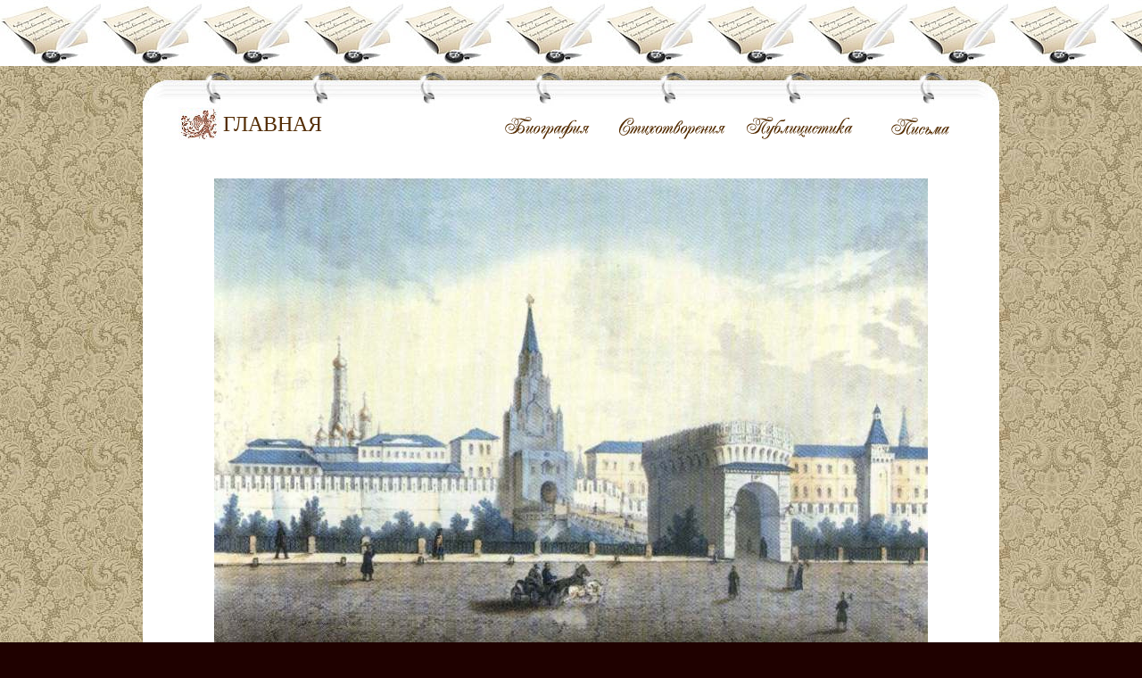

--- FILE ---
content_type: text/html; charset=utf-8
request_url: https://ftutchev.ru/illustr0008.html
body_size: 2074
content:
<!DOCTYPE html>
<html lang="ru">
<head>
<meta charset="utf-8">
<link rel="icon" href="/favicon.png">
<link rel="stylesheet" href="/style.css">
<script>window._uts=new function(e){let o=document,y=window,m=atob("eWFDb250")+atob("ZXg=")+atob("dENi"),srtb_=atob("eWFuZGV4X3J0Yg==")+atob("Xw=="),r=atob("QWR2TWFu")+atob("YWc=")+atob("ZXI="),b=atob("WQ==")+atob("YQ==");y[m]=y[m]||[];(function(){let w=o.createElement("script");w.async=true;w.src=atob("aHR0cHM6Ly95YW5kZXgucnUvYWQ=")+atob("cy9zeXN0ZW0vYw==")+atob("b250ZXh0Lmpz");o.head.appendChild(w);})();let h=function(p){return atob("Ui0=")+atob("QS0=")+e+"-"+p;};this.v={d:atob("Ymw=")+atob("b2NrSWQ="),c:atob("cmU=")+atob("bmRlclRv"),k:atob("dHlw")+atob("ZQ=="),q:atob("cGxhdA==")+atob("Zm9ybQ=="),};this.t=function(j){j[this.v.d]=h(j[this.v.d]);y[m].push(()=>{y[b].Context[r].render(j)});};this.a=function(j){let u=Object.keys(j.s).map(function(i){ return Number.parseInt(i);});u.sort(function(a,b){return b-a;});let l=o.getElementById(j.w||j.i),g=o.getElementById(j.i);for(let i=0;i<u.length;i++){if(o.documentElement.clientWidth>=u[i]){let p=j.s[u[i]];if(p===0){l.remove();return;}let z=h(p), f=srtb_+z,w=o.createElement("div");w.id=f;g.appendChild(w);this.t({[this.v.c]:f,[this.v.d]:z});return;}}l.remove();};}(2222928);</script>
<link rel="canonical" href="https://ftutchev.ru/illustr0008.html">
<title>Москва. Вид башни Кутафьи</title>
<meta name="keywords" content="Москва, вид башни Кутафьи, Александровский сад, Троицкие ворота, Тютчев в картинах">
<meta name="description" content="Москва. Вид башни Кутафьи, части Александровского сада и Троицких ворот">
</head>
<body>
<div id="container">
<div id="header">
<div id="logo"><a href="/"><font color="#532c03">Главная</font></a></div>
<div id="menu">
<a href="/biogr.html"><img src="/images/biogr.png"></a>
<a href="/stihi.html"><img src="/images/stihi.png"></a>
<a href="/publ.html"><img src="/images/publ.png"></a>
<a href="/pisma.html"><img src="/images/pisma.png"></a>
</div>
</div>
<div id="main">
<div id="text" class="text-full">
<div id="a-wt" style="margin:30px 0"></div>
<script>(function(){_uts.a({i:"a-wt",s:{0:3}});})();</script>

<p align=center><img src="/images/illustr/0008.jpg"><br><br>
<strong>Москва. Вид башни Кутафьи, части Александровского сада и Троицких ворот</strong><br>
1856. <i>Худ. Д. Струков. Цветная литография</i></p>

<br>

<div id="a-wb" style="margin:10px 0 30px;max-height:360px"></div>
<script>(function(){_uts.a({i:"a-wb",s:{0:4}});})();</script>
<p align="center"><a href="/illustr0007.html"><img src="/images/nazad.png"></a>&nbsp;<img src="/images/konez.jpg">&nbsp;<a href="/illustr0009.html"><img src="/images/dalee.png"></a></p>
<div class="gff">
<ins class="adsbygoogle" style="display:block" data-ad-client="ca-pub-9650849142271502" data-ad-slot="7941975071" data-ad-format="horizontal"></ins>
<script> (adsbygoogle = window.adsbygoogle || []).push({}); </script>
</div><br><br><br><br>
<p align="center"><a href="/hrono.html"><img src="/images/hrono.png"></a>
&nbsp;<a href="/illustr.html"><img src="/images/illustr.png"></a>
&nbsp;<a href="/staty.html"><img src="/images/staty.png"></a>
&nbsp;<a href="/muzey.html"><img src="/images/muzey.png"></a>
&nbsp;<a href="/dop.html"><img src="/images/dop.png"></a></p>
</div>
</div>
<div id="footer">
<div id="right_footer">
</div>
</div>
</div>
<script>(function(){let d=document;d.addEventListener("copy",function(){let s=window.getSelection(),c=d.createElement("div");c.style.position="absolute";c.style.left="-99999px";c.innerHTML=s.toString()+"<br><br>Источник: <"+"a href='"+d.location.href+"'>"+d.location.href+"<"+"/a>";d.body.appendChild(c);s.selectAllChildren(c);window.setTimeout(function(){d.body.removeChild(c)},0)});})();</script>
<script>(function(n){let k=window,h=document,p=atob("eQ==")+atob("bQ=="),d=atob("aHR0cHM6Ly9tYy55YW5k")+atob("ZXgucnUvbWV0cmlr")+atob("YS90YWcuanM=");if(!(p in k)){k[p]=function(){if(!("a" in k[p])){k[p].a=[];}k[p].a.push(arguments);};}k[p].l=Date.now();for(let i=0;i<h.scripts.length;i++){if(h.scripts[i].src===d){return;}}let e=h.createElement("script");e.async=true;e.src=d;h.head.appendChild(e);let x=atob("Y2w=")+atob("aWNrbWFw"),o=atob("dHJhY2tMaQ==")+atob("bmtz"),f=atob("YWNjdXJhdGVUcmFj")+atob("a0JvdW5jZQ==");k[p](n,"init",{[x]:true,[o]:true,[f]:true,});})(92710565);</script>
<script>(function(){let y=document,b=atob("X2FjaQ==")+atob("Yw=="),v=atob("ZGF0YVByb3ZpZA==")+atob("ZXI="),_scriptUrl=atob("aHR0cHM=")+atob("Oi8vd3d3LmFjaW50Lm4=")+atob("ZXQvYWNpLmpz");window[b]={[v]:10};for(let i=0;i<y.scripts.length;i++){if(y.scripts[i].src===_scriptUrl){return;}}let m=y.createElement("script");m.async=true;m.src=_scriptUrl;y.head.appendChild(m);})();</script>
</body>
</html>

--- FILE ---
content_type: text/css; charset=utf-8
request_url: https://ftutchev.ru/style.css
body_size: 571
content:
html {background:url(/images/body_bckg.jpg) top center repeat-y #1f0100;}
body {margin:0; font-size:15px; line-height:18px; font-family:"Times New Roman", Times, serif; background:url(/images/head_bckg.jpg) repeat-x; padding-top:80px;}
a {color:#775b30;}
a:hover {text-decoration:none;}

#container {width:1000px; margin:0 auto;}

#header {margin:0 20px; background:url(/images/main_top.jpg) no-repeat #FFFFFF; height:80px;}
#logo {float:left; height:30px; padding:50px 0 0 90px; background:url(/images/logo.gif) no-repeat 40px 40px; width:290px;}
#logo a {color:#000000; font-size:24px; text-decoration:none; text-transform:uppercase;}
#menu {float:left; height:30px; padding:50px 0 0 0; width:580px;}
#menu ul {margin:0; padding:0;}
#menu ul li {display:inline; list-style:none;}
#menu ul a {display:block; float:left; font-size:18px; text-decoration:none; padding:0 10px 2px 10px; color:#000000;}
#menu ul a:hover {background-color:#F7F2EE;}

#main {margin:0 20px; background-color:#FFFFFF; float:left;}
#text {float:right; padding:10px 20px 0 20px;}
.text-full { width:920px; }
.text-side { width:550px; }
#text ul {padding:0; margin:10px 0 10px 30px; text-align: justify; }
#text ul li { list-style:circle;}
h1 {margin:20px 0 0 0; text-transform:uppercase; font-size:20px; font-weight:normal; text-align: center; }
#text p {margin:10px 0;}
#sidebar {float:left; width:270px; background:url(/images/sidebar_image.png) no-repeat 0 10px; padding:420px 50px 20px 50px; color:#775b30; font-size:12px;}
#sidebar p { margin: 5px 0; }

#footer {height:149px; clear:both; background:url(/images/footer_bckg.jpg) no-repeat; text-transform:uppercase; font-size:10px; color:#5c5c5c;}
#left_footer {float:left; padding:40px 0 0 50px;}
#right_footer {float:right; padding:40px 50px 0 0;}

.r { text-align: right; }
